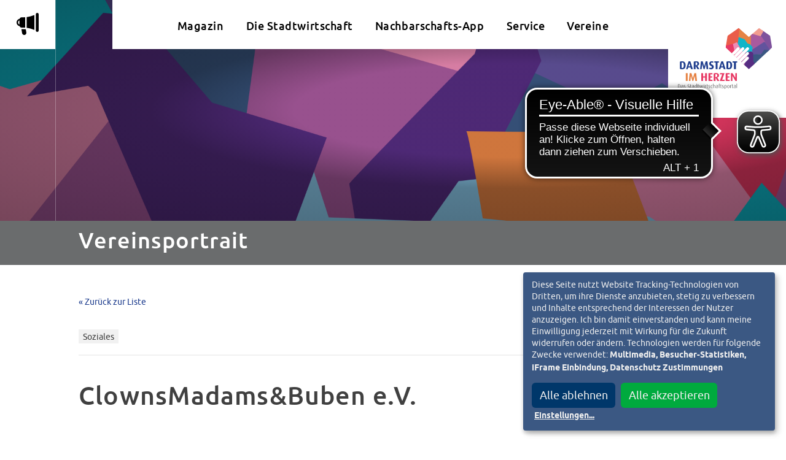

--- FILE ---
content_type: text/html; charset=UTF-8
request_url: https://www.darmstadtimherzen.de/vereinsportal/vereinsportrait/?id=125
body_size: 11170
content:

<!DOCTYPE html>
<html lang="de" class="no-js">
<head>
	<meta charset="UTF-8">
	<meta name="viewport" content="width=device-width, initial-scale=1"/>
	<meta name="google-site-verification" content="" />
	<meta http-equiv="X-UA-Compatible" content="IE=edge,chrome=1">

	<!-- <link rel="apple-touch-icon" sizes="180x180" href="/wp-content/favicons/apple-touch-icon.png">
	<link rel="icon" type="image/png" sizes="32x32" href="/wp-content/favicons/favicon-32x32.png">
	<link rel="icon" type="image/png" sizes="16x16" href="/wp-content/favicons/favicon-16x16.png">
	<link rel="manifest" href="/wp-content/favicons/manifest.json"> -->
	<!-- <link rel="shortcut icon" href="/wp-content/favicons/favicon.ico"> -->
	<link rel="mask-icon" href="/safari-pinned-tab.svg" color="#e84d22">
	<meta name="msapplication-TileColor" content="#da532c">
	<meta name="theme-color" content="#ffffff">

	<!-- <script src="https://cdn.jsdelivr.net/npm/flatpickr/dist/l10n/de.js"></script>
	<script src="https://cdn.jsdelivr.net/npm/@fancyapps/ui@5.0/dist/fancybox/fancybox.umd.js"></script> -->
	<!-- <script type="text/javascript" src="http://ajax.googleapis.com/ajax/libs/jquery/1.4/jquery.min.js"></script> -->

	<meta name='robots' content='index, follow, max-image-preview:large, max-snippet:-1, max-video-preview:-1' />

	<!-- This site is optimized with the Yoast SEO plugin v26.7 - https://yoast.com/wordpress/plugins/seo/ -->
	<title>Vereinsportrait - Darmstadt im Herzen</title>
	<link rel="canonical" href="https://www.darmstadtimherzen.de/vereinsportal/vereinsportrait/" />
	<meta property="og:locale" content="de_DE" />
	<meta property="og:type" content="article" />
	<meta property="og:title" content="Vereinsportrait - Darmstadt im Herzen" />
	<meta property="og:url" content="https://www.darmstadtimherzen.de/vereinsportal/vereinsportrait/" />
	<meta property="og:site_name" content="Darmstadt im Herzen" />
	<meta property="article:publisher" content="https://www.facebook.com/darmstadtimherzen" />
	<meta property="article:modified_time" content="2019-07-03T14:42:12+00:00" />
	<meta name="twitter:card" content="summary_large_image" />
	<script type="application/ld+json" class="yoast-schema-graph">{"@context":"https://schema.org","@graph":[{"@type":"WebPage","@id":"https://www.darmstadtimherzen.de/vereinsportal/vereinsportrait/","url":"https://www.darmstadtimherzen.de/vereinsportal/vereinsportrait/","name":"Vereinsportrait - Darmstadt im Herzen","isPartOf":{"@id":"https://www.darmstadtimherzen.de/#website"},"datePublished":"2018-11-29T14:57:22+00:00","dateModified":"2019-07-03T14:42:12+00:00","breadcrumb":{"@id":"https://www.darmstadtimherzen.de/vereinsportal/vereinsportrait/#breadcrumb"},"inLanguage":"de","potentialAction":[{"@type":"ReadAction","target":["https://www.darmstadtimherzen.de/vereinsportal/vereinsportrait/"]}]},{"@type":"BreadcrumbList","@id":"https://www.darmstadtimherzen.de/vereinsportal/vereinsportrait/#breadcrumb","itemListElement":[{"@type":"ListItem","position":1,"name":"Startseite","item":"https://www.darmstadtimherzen.de/"},{"@type":"ListItem","position":2,"name":"Vereinsportal","item":"https://www.darmstadtimherzen.de/vereinsportal/"},{"@type":"ListItem","position":3,"name":"Vereinsportrait"}]},{"@type":"WebSite","@id":"https://www.darmstadtimherzen.de/#website","url":"https://www.darmstadtimherzen.de/","name":"Darmstadt im Herzen","description":"Das Stadtwirtschaftsportal","publisher":{"@id":"https://www.darmstadtimherzen.de/#organization"},"potentialAction":[{"@type":"SearchAction","target":{"@type":"EntryPoint","urlTemplate":"https://www.darmstadtimherzen.de/?s={search_term_string}"},"query-input":{"@type":"PropertyValueSpecification","valueRequired":true,"valueName":"search_term_string"}}],"inLanguage":"de"},{"@type":"Organization","@id":"https://www.darmstadtimherzen.de/#organization","name":"Darmstadt im Herzen","url":"https://www.darmstadtimherzen.de/","logo":{"@type":"ImageObject","inLanguage":"de","@id":"https://www.darmstadtimherzen.de/#/schema/logo/image/","url":"https://www.darmstadtimherzen.de/wp-content/uploads/2018/05/darmstadt-im-herzen.png","contentUrl":"https://www.darmstadtimherzen.de/wp-content/uploads/2018/05/darmstadt-im-herzen.png","width":548,"height":360,"caption":"Darmstadt im Herzen"},"image":{"@id":"https://www.darmstadtimherzen.de/#/schema/logo/image/"},"sameAs":["https://www.facebook.com/darmstadtimherzen"]}]}</script>
	<!-- / Yoast SEO plugin. -->


<link rel="alternate" type="application/rss+xml" title="Darmstadt im Herzen &raquo; Feed" href="https://www.darmstadtimherzen.de/feed/" />
<link rel="alternate" type="application/rss+xml" title="Darmstadt im Herzen &raquo; Kommentar-Feed" href="https://www.darmstadtimherzen.de/kommentare/feed/" />
<link rel="alternate" title="oEmbed (JSON)" type="application/json+oembed" href="https://www.darmstadtimherzen.de/wp-json/oembed/1.0/embed?url=https%3A%2F%2Fwww.darmstadtimherzen.de%2Fvereinsportal%2Fvereinsportrait%2F" />
<link rel="alternate" title="oEmbed (XML)" type="text/xml+oembed" href="https://www.darmstadtimherzen.de/wp-json/oembed/1.0/embed?url=https%3A%2F%2Fwww.darmstadtimherzen.de%2Fvereinsportal%2Fvereinsportrait%2F&#038;format=xml" />
<style id='wp-img-auto-sizes-contain-inline-css' type='text/css'>
img:is([sizes=auto i],[sizes^="auto," i]){contain-intrinsic-size:3000px 1500px}
/*# sourceURL=wp-img-auto-sizes-contain-inline-css */
</style>
<style id='wp-emoji-styles-inline-css' type='text/css'>

	img.wp-smiley, img.emoji {
		display: inline !important;
		border: none !important;
		box-shadow: none !important;
		height: 1em !important;
		width: 1em !important;
		margin: 0 0.07em !important;
		vertical-align: -0.1em !important;
		background: none !important;
		padding: 0 !important;
	}
/*# sourceURL=wp-emoji-styles-inline-css */
</style>
<style id='wp-block-library-inline-css' type='text/css'>
:root{--wp-block-synced-color:#7a00df;--wp-block-synced-color--rgb:122,0,223;--wp-bound-block-color:var(--wp-block-synced-color);--wp-editor-canvas-background:#ddd;--wp-admin-theme-color:#007cba;--wp-admin-theme-color--rgb:0,124,186;--wp-admin-theme-color-darker-10:#006ba1;--wp-admin-theme-color-darker-10--rgb:0,107,160.5;--wp-admin-theme-color-darker-20:#005a87;--wp-admin-theme-color-darker-20--rgb:0,90,135;--wp-admin-border-width-focus:2px}@media (min-resolution:192dpi){:root{--wp-admin-border-width-focus:1.5px}}.wp-element-button{cursor:pointer}:root .has-very-light-gray-background-color{background-color:#eee}:root .has-very-dark-gray-background-color{background-color:#313131}:root .has-very-light-gray-color{color:#eee}:root .has-very-dark-gray-color{color:#313131}:root .has-vivid-green-cyan-to-vivid-cyan-blue-gradient-background{background:linear-gradient(135deg,#00d084,#0693e3)}:root .has-purple-crush-gradient-background{background:linear-gradient(135deg,#34e2e4,#4721fb 50%,#ab1dfe)}:root .has-hazy-dawn-gradient-background{background:linear-gradient(135deg,#faaca8,#dad0ec)}:root .has-subdued-olive-gradient-background{background:linear-gradient(135deg,#fafae1,#67a671)}:root .has-atomic-cream-gradient-background{background:linear-gradient(135deg,#fdd79a,#004a59)}:root .has-nightshade-gradient-background{background:linear-gradient(135deg,#330968,#31cdcf)}:root .has-midnight-gradient-background{background:linear-gradient(135deg,#020381,#2874fc)}:root{--wp--preset--font-size--normal:16px;--wp--preset--font-size--huge:42px}.has-regular-font-size{font-size:1em}.has-larger-font-size{font-size:2.625em}.has-normal-font-size{font-size:var(--wp--preset--font-size--normal)}.has-huge-font-size{font-size:var(--wp--preset--font-size--huge)}.has-text-align-center{text-align:center}.has-text-align-left{text-align:left}.has-text-align-right{text-align:right}.has-fit-text{white-space:nowrap!important}#end-resizable-editor-section{display:none}.aligncenter{clear:both}.items-justified-left{justify-content:flex-start}.items-justified-center{justify-content:center}.items-justified-right{justify-content:flex-end}.items-justified-space-between{justify-content:space-between}.screen-reader-text{border:0;clip-path:inset(50%);height:1px;margin:-1px;overflow:hidden;padding:0;position:absolute;width:1px;word-wrap:normal!important}.screen-reader-text:focus{background-color:#ddd;clip-path:none;color:#444;display:block;font-size:1em;height:auto;left:5px;line-height:normal;padding:15px 23px 14px;text-decoration:none;top:5px;width:auto;z-index:100000}html :where(.has-border-color){border-style:solid}html :where([style*=border-top-color]){border-top-style:solid}html :where([style*=border-right-color]){border-right-style:solid}html :where([style*=border-bottom-color]){border-bottom-style:solid}html :where([style*=border-left-color]){border-left-style:solid}html :where([style*=border-width]){border-style:solid}html :where([style*=border-top-width]){border-top-style:solid}html :where([style*=border-right-width]){border-right-style:solid}html :where([style*=border-bottom-width]){border-bottom-style:solid}html :where([style*=border-left-width]){border-left-style:solid}html :where(img[class*=wp-image-]){height:auto;max-width:100%}:where(figure){margin:0 0 1em}html :where(.is-position-sticky){--wp-admin--admin-bar--position-offset:var(--wp-admin--admin-bar--height,0px)}@media screen and (max-width:600px){html :where(.is-position-sticky){--wp-admin--admin-bar--position-offset:0px}}

/*# sourceURL=wp-block-library-inline-css */
</style><style id='global-styles-inline-css' type='text/css'>
:root{--wp--preset--aspect-ratio--square: 1;--wp--preset--aspect-ratio--4-3: 4/3;--wp--preset--aspect-ratio--3-4: 3/4;--wp--preset--aspect-ratio--3-2: 3/2;--wp--preset--aspect-ratio--2-3: 2/3;--wp--preset--aspect-ratio--16-9: 16/9;--wp--preset--aspect-ratio--9-16: 9/16;--wp--preset--color--black: #000000;--wp--preset--color--cyan-bluish-gray: #abb8c3;--wp--preset--color--white: #ffffff;--wp--preset--color--pale-pink: #f78da7;--wp--preset--color--vivid-red: #cf2e2e;--wp--preset--color--luminous-vivid-orange: #ff6900;--wp--preset--color--luminous-vivid-amber: #fcb900;--wp--preset--color--light-green-cyan: #7bdcb5;--wp--preset--color--vivid-green-cyan: #00d084;--wp--preset--color--pale-cyan-blue: #8ed1fc;--wp--preset--color--vivid-cyan-blue: #0693e3;--wp--preset--color--vivid-purple: #9b51e0;--wp--preset--gradient--vivid-cyan-blue-to-vivid-purple: linear-gradient(135deg,rgb(6,147,227) 0%,rgb(155,81,224) 100%);--wp--preset--gradient--light-green-cyan-to-vivid-green-cyan: linear-gradient(135deg,rgb(122,220,180) 0%,rgb(0,208,130) 100%);--wp--preset--gradient--luminous-vivid-amber-to-luminous-vivid-orange: linear-gradient(135deg,rgb(252,185,0) 0%,rgb(255,105,0) 100%);--wp--preset--gradient--luminous-vivid-orange-to-vivid-red: linear-gradient(135deg,rgb(255,105,0) 0%,rgb(207,46,46) 100%);--wp--preset--gradient--very-light-gray-to-cyan-bluish-gray: linear-gradient(135deg,rgb(238,238,238) 0%,rgb(169,184,195) 100%);--wp--preset--gradient--cool-to-warm-spectrum: linear-gradient(135deg,rgb(74,234,220) 0%,rgb(151,120,209) 20%,rgb(207,42,186) 40%,rgb(238,44,130) 60%,rgb(251,105,98) 80%,rgb(254,248,76) 100%);--wp--preset--gradient--blush-light-purple: linear-gradient(135deg,rgb(255,206,236) 0%,rgb(152,150,240) 100%);--wp--preset--gradient--blush-bordeaux: linear-gradient(135deg,rgb(254,205,165) 0%,rgb(254,45,45) 50%,rgb(107,0,62) 100%);--wp--preset--gradient--luminous-dusk: linear-gradient(135deg,rgb(255,203,112) 0%,rgb(199,81,192) 50%,rgb(65,88,208) 100%);--wp--preset--gradient--pale-ocean: linear-gradient(135deg,rgb(255,245,203) 0%,rgb(182,227,212) 50%,rgb(51,167,181) 100%);--wp--preset--gradient--electric-grass: linear-gradient(135deg,rgb(202,248,128) 0%,rgb(113,206,126) 100%);--wp--preset--gradient--midnight: linear-gradient(135deg,rgb(2,3,129) 0%,rgb(40,116,252) 100%);--wp--preset--font-size--small: 13px;--wp--preset--font-size--medium: 20px;--wp--preset--font-size--large: 36px;--wp--preset--font-size--x-large: 42px;--wp--preset--spacing--20: 0.44rem;--wp--preset--spacing--30: 0.67rem;--wp--preset--spacing--40: 1rem;--wp--preset--spacing--50: 1.5rem;--wp--preset--spacing--60: 2.25rem;--wp--preset--spacing--70: 3.38rem;--wp--preset--spacing--80: 5.06rem;--wp--preset--shadow--natural: 6px 6px 9px rgba(0, 0, 0, 0.2);--wp--preset--shadow--deep: 12px 12px 50px rgba(0, 0, 0, 0.4);--wp--preset--shadow--sharp: 6px 6px 0px rgba(0, 0, 0, 0.2);--wp--preset--shadow--outlined: 6px 6px 0px -3px rgb(255, 255, 255), 6px 6px rgb(0, 0, 0);--wp--preset--shadow--crisp: 6px 6px 0px rgb(0, 0, 0);}:where(.is-layout-flex){gap: 0.5em;}:where(.is-layout-grid){gap: 0.5em;}body .is-layout-flex{display: flex;}.is-layout-flex{flex-wrap: wrap;align-items: center;}.is-layout-flex > :is(*, div){margin: 0;}body .is-layout-grid{display: grid;}.is-layout-grid > :is(*, div){margin: 0;}:where(.wp-block-columns.is-layout-flex){gap: 2em;}:where(.wp-block-columns.is-layout-grid){gap: 2em;}:where(.wp-block-post-template.is-layout-flex){gap: 1.25em;}:where(.wp-block-post-template.is-layout-grid){gap: 1.25em;}.has-black-color{color: var(--wp--preset--color--black) !important;}.has-cyan-bluish-gray-color{color: var(--wp--preset--color--cyan-bluish-gray) !important;}.has-white-color{color: var(--wp--preset--color--white) !important;}.has-pale-pink-color{color: var(--wp--preset--color--pale-pink) !important;}.has-vivid-red-color{color: var(--wp--preset--color--vivid-red) !important;}.has-luminous-vivid-orange-color{color: var(--wp--preset--color--luminous-vivid-orange) !important;}.has-luminous-vivid-amber-color{color: var(--wp--preset--color--luminous-vivid-amber) !important;}.has-light-green-cyan-color{color: var(--wp--preset--color--light-green-cyan) !important;}.has-vivid-green-cyan-color{color: var(--wp--preset--color--vivid-green-cyan) !important;}.has-pale-cyan-blue-color{color: var(--wp--preset--color--pale-cyan-blue) !important;}.has-vivid-cyan-blue-color{color: var(--wp--preset--color--vivid-cyan-blue) !important;}.has-vivid-purple-color{color: var(--wp--preset--color--vivid-purple) !important;}.has-black-background-color{background-color: var(--wp--preset--color--black) !important;}.has-cyan-bluish-gray-background-color{background-color: var(--wp--preset--color--cyan-bluish-gray) !important;}.has-white-background-color{background-color: var(--wp--preset--color--white) !important;}.has-pale-pink-background-color{background-color: var(--wp--preset--color--pale-pink) !important;}.has-vivid-red-background-color{background-color: var(--wp--preset--color--vivid-red) !important;}.has-luminous-vivid-orange-background-color{background-color: var(--wp--preset--color--luminous-vivid-orange) !important;}.has-luminous-vivid-amber-background-color{background-color: var(--wp--preset--color--luminous-vivid-amber) !important;}.has-light-green-cyan-background-color{background-color: var(--wp--preset--color--light-green-cyan) !important;}.has-vivid-green-cyan-background-color{background-color: var(--wp--preset--color--vivid-green-cyan) !important;}.has-pale-cyan-blue-background-color{background-color: var(--wp--preset--color--pale-cyan-blue) !important;}.has-vivid-cyan-blue-background-color{background-color: var(--wp--preset--color--vivid-cyan-blue) !important;}.has-vivid-purple-background-color{background-color: var(--wp--preset--color--vivid-purple) !important;}.has-black-border-color{border-color: var(--wp--preset--color--black) !important;}.has-cyan-bluish-gray-border-color{border-color: var(--wp--preset--color--cyan-bluish-gray) !important;}.has-white-border-color{border-color: var(--wp--preset--color--white) !important;}.has-pale-pink-border-color{border-color: var(--wp--preset--color--pale-pink) !important;}.has-vivid-red-border-color{border-color: var(--wp--preset--color--vivid-red) !important;}.has-luminous-vivid-orange-border-color{border-color: var(--wp--preset--color--luminous-vivid-orange) !important;}.has-luminous-vivid-amber-border-color{border-color: var(--wp--preset--color--luminous-vivid-amber) !important;}.has-light-green-cyan-border-color{border-color: var(--wp--preset--color--light-green-cyan) !important;}.has-vivid-green-cyan-border-color{border-color: var(--wp--preset--color--vivid-green-cyan) !important;}.has-pale-cyan-blue-border-color{border-color: var(--wp--preset--color--pale-cyan-blue) !important;}.has-vivid-cyan-blue-border-color{border-color: var(--wp--preset--color--vivid-cyan-blue) !important;}.has-vivid-purple-border-color{border-color: var(--wp--preset--color--vivid-purple) !important;}.has-vivid-cyan-blue-to-vivid-purple-gradient-background{background: var(--wp--preset--gradient--vivid-cyan-blue-to-vivid-purple) !important;}.has-light-green-cyan-to-vivid-green-cyan-gradient-background{background: var(--wp--preset--gradient--light-green-cyan-to-vivid-green-cyan) !important;}.has-luminous-vivid-amber-to-luminous-vivid-orange-gradient-background{background: var(--wp--preset--gradient--luminous-vivid-amber-to-luminous-vivid-orange) !important;}.has-luminous-vivid-orange-to-vivid-red-gradient-background{background: var(--wp--preset--gradient--luminous-vivid-orange-to-vivid-red) !important;}.has-very-light-gray-to-cyan-bluish-gray-gradient-background{background: var(--wp--preset--gradient--very-light-gray-to-cyan-bluish-gray) !important;}.has-cool-to-warm-spectrum-gradient-background{background: var(--wp--preset--gradient--cool-to-warm-spectrum) !important;}.has-blush-light-purple-gradient-background{background: var(--wp--preset--gradient--blush-light-purple) !important;}.has-blush-bordeaux-gradient-background{background: var(--wp--preset--gradient--blush-bordeaux) !important;}.has-luminous-dusk-gradient-background{background: var(--wp--preset--gradient--luminous-dusk) !important;}.has-pale-ocean-gradient-background{background: var(--wp--preset--gradient--pale-ocean) !important;}.has-electric-grass-gradient-background{background: var(--wp--preset--gradient--electric-grass) !important;}.has-midnight-gradient-background{background: var(--wp--preset--gradient--midnight) !important;}.has-small-font-size{font-size: var(--wp--preset--font-size--small) !important;}.has-medium-font-size{font-size: var(--wp--preset--font-size--medium) !important;}.has-large-font-size{font-size: var(--wp--preset--font-size--large) !important;}.has-x-large-font-size{font-size: var(--wp--preset--font-size--x-large) !important;}
/*# sourceURL=global-styles-inline-css */
</style>

<style id='classic-theme-styles-inline-css' type='text/css'>
/*! This file is auto-generated */
.wp-block-button__link{color:#fff;background-color:#32373c;border-radius:9999px;box-shadow:none;text-decoration:none;padding:calc(.667em + 2px) calc(1.333em + 2px);font-size:1.125em}.wp-block-file__button{background:#32373c;color:#fff;text-decoration:none}
/*# sourceURL=/wp-includes/css/classic-themes.min.css */
</style>
<link rel='stylesheet' id='wpmf-gallery-popup-style-css' href='https://www.darmstadtimherzen.de/wp-content/plugins/wp-media-folder/assets/css/display-gallery/magnific-popup.css?ver=6.1.9' type='text/css' media='all' />
<link rel='stylesheet' id='vereinsregister-css' href='https://www.darmstadtimherzen.de/wp-content/plugins/fb-vereinsregister/assets/css/fb-f-vereinsregister.css?ver=1600085953' type='text/css' media='screen' />
<link rel="https://api.w.org/" href="https://www.darmstadtimherzen.de/wp-json/" /><link rel="alternate" title="JSON" type="application/json" href="https://www.darmstadtimherzen.de/wp-json/wp/v2/pages/3638" /><link rel="EditURI" type="application/rsd+xml" title="RSD" href="https://www.darmstadtimherzen.de/xmlrpc.php?rsd" />
<meta name="generator" content="WordPress 6.9" />
<link rel='shortlink' href='https://www.darmstadtimherzen.de/?p=3638' />
			<script type="text/javascript">
			/* <![CDATA[ */
				var isc_front_data =
				{
					caption_position : 'top-left',
				}
			/* ]]> */
			</script>
			<style>
				.isc-source { position: relative; display: inline-block; line-height: initial; }
                .wp-block-cover .isc-source { position: static; }
								span.isc-source-text a { display: inline; color: #fff; }
			</style>
			<link rel="icon" href="https://www.darmstadtimherzen.de/wp-content/uploads/2018/05/cropped-favicon-32x32.png" sizes="32x32" />
<link rel="icon" href="https://www.darmstadtimherzen.de/wp-content/uploads/2018/05/cropped-favicon-192x192.png" sizes="192x192" />
<link rel="apple-touch-icon" href="https://www.darmstadtimherzen.de/wp-content/uploads/2018/05/cropped-favicon-180x180.png" />
<meta name="msapplication-TileImage" content="https://www.darmstadtimherzen.de/wp-content/uploads/2018/05/cropped-favicon-270x270.png" />
	
	
		<!-- critical css -->
	<style media="screen">
		#masterWrap {
    opacity: 0;
    transition: opacity 0.5s ease-in-out .3s;
}	</style>
	<!-- critical css end -->
		
		<!-- Matomo -->
	<script type="text/plain" data-name="matomo" data-type="text/javascript">
		var _paq = _paq || [];
		/* tracker methods like "setCustomDimension" should be called before "trackPageView" */
		_paq.push(['trackPageView']);
		_paq.push(['enableLinkTracking']);
		(function() {
			var u="https://www.darmstadtimherzen.de/piwik/";
			_paq.push(['setTrackerUrl', u+'piwik.php']);
			_paq.push(['setSiteId', '1']);
			var d=document, g=d.createElement('script'), s=d.getElementsByTagName('script')[0];
			g.type='text/javascript'; g.async=true; g.defer=true; g.src=u+'piwik.js'; s.parentNode.insertBefore(g,s);
		})();
	</script>
	<!-- End Matomo Code -->
	<link rel='stylesheet' id='captcha-css' href='https://www.darmstadtimherzen.de/wp-content/plugins/fb-vereinsregister/assets/css/icon-captcha.min.css?ver=6.9' type='text/css' media='screen' />
</head>

<body class="wp-singular page-template-default page page-id-3638 page-child parent-pageid-3626 wp-theme-darmstadtimherzen">
<div id="masterWrap" class="desktop-state ">

<header id="header" class="clearfix">
	<div class="headerWrap">
		<!-- Hauptnavigation -->
		<!-- <div class="headerNav"> -->
			<div class="header-magazin">
				<div class="cat-list">
					<h2>Magazinkategorien</h2>
					<ul class="cat-list">
							<li class="cat-item cat-item-30"><a href="https://www.darmstadtimherzen.de/./aus-der-stadtwirtschaft/">Aus der Stadtwirtschaft</a>
</li>
	<li class="cat-item cat-item-31"><a href="https://www.darmstadtimherzen.de/./leben-in-darmstadt/">Leben in Darmstadt</a>
</li>
	<li class="cat-item cat-item-27"><a href="https://www.darmstadtimherzen.de/./lifestyle/">Lifestyle</a>
</li>
					</ul>
				</div>
								<div class="post-list">
					<h2>Aktuelle Beiträge</h2>
					<ul class="post-list">
						<li><a data-id="-8424590" href="">Ingrid Honneth: Die verlassene Bühne</a><p>Ausstellung zeigt überdimensionale Alltagsobjekte zwischen Bühne und Skulptur Die Ausstellung „Die verlassene Bühne“[...]</p></li> <li><a data-id="-8053088" href="">Literatur und Jazz in der Stadtkirche Darmstadt im Februar 2026</a><p>Lesungen zur Gegenwart und ein musikalischer Höhepunkt mit Tango Transit Die Stadtkirche Darmstadt[...]</p></li> <li><a data-id="-9950697" href="">Friedrich-List-Schule Darmstadt als „fobizz Schule 2025/26“ ausgezeichnet</a><p>Engagement für digitale Bildung und verantwortungsvollen KI-Einsatz gewürdigt Die Friedrich-List-Schule Darmstadt ist als[...]</p></li> <li><a data-id="-7011756" href="">ENTEGA startet Moorschutzversprechen für Neukunden</a><p>Ökoenergieversorger verbindet Vertragsabschluss mit aktivem Klimaschutz in Deutschland Der Darmstädter Ökoenergieversorger ENTEGA setzt[...]</p></li> 					</ul>
				</div>
							</div>
			<div class="header-search">
				<form role="search" method="get" class="search-form" action="https://www.darmstadtimherzen.de/">
				<label>
					<span class="screen-reader-text">Suche nach:</span>
					<input type="search" class="search-field" placeholder="Suchen …" value="" name="s" />
				</label>
				<input type="submit" class="search-submit" value="Suchen" />
			</form>			</div>

			<div class="header-sidebar">
				<div class="top">
					<a class="nav-trigger menu-button" href="#" title="Menü">
						<div class="handleWrap">
							<span class="handle first"></span>
							<span class="handle second"></span>
							<span class="handle third"></span>
						</div>
						<span class="text">Men&uuml;</span>
					</a>
					<a class="sidebarlink trigger magazin" aria-label="Aktuelle Magazinartikel anzeigen" href="#magazin">m</a>
					<a class="sidebarlink trigger search" aria-label="Suche öffnen" href="#search">S</a>
				</div>
				<div class="bottom">
									</div>
			</div>



			<nav id="navMain" class="navMain">
				<ul id="menu-hauptmenue" class="menu"><li data-color='' id='menu-item-257'  class="menu-item menu-item-type-post_type menu-item-object-page"><a  href="https://www.darmstadtimherzen.de/magazin/">Magazin<span class='linkAfter' style='background-color:;'></span></a> </li>
<li data-color='' id='menu-item-256'  class="menu-item menu-item-type-post_type menu-item-object-page menu-item-has-children"><a  href="https://www.darmstadtimherzen.de/die-stadtwirtschaft/">Die Stadtwirtschaft<span class='linkAfter' style='background-color:;'></span></a> 
<ul class="sub-menu">
<li data-color='#c21212' id='menu-item-1470'  class="menu-item menu-item-type-post_type menu-item-object-products"><a  href="https://www.darmstadtimherzen.de/stadtwirtschaft/energie-wasser/">Energie &#038; Wasser<span class='linkAfter' style='background-color:#c21212;'></span></a> </li>
<li data-color='#f39200' id='menu-item-1461'  class="menu-item menu-item-type-post_type menu-item-object-products"><a  href="https://www.darmstadtimherzen.de/stadtwirtschaft/mobilitaet/">Mobilität<span class='linkAfter' style='background-color:#f39200;'></span></a> </li>
<li data-color='#afca0a' id='menu-item-1462'  class="menu-item menu-item-type-post_type menu-item-object-products"><a  href="https://www.darmstadtimherzen.de/stadtwirtschaft/immobilien/">Immobilien<span class='linkAfter' style='background-color:#afca0a;'></span></a> </li>
<li data-color='#dcc817' id='menu-item-1463'  class="menu-item menu-item-type-post_type menu-item-object-products"><a  href="https://www.darmstadtimherzen.de/stadtwirtschaft/gesundheit-teilhabe/">Gesundheit &#038; Teilhabe<span class='linkAfter' style='background-color:#dcc817;'></span></a> </li>
<li data-color='#6ac4f0' id='menu-item-1725'  class="menu-item menu-item-type-post_type menu-item-object-products"><a  href="https://www.darmstadtimherzen.de/stadtwirtschaft/digitalisierung-telekommunikation/">Digitalisierung &#038; Telekommunikation<span class='linkAfter' style='background-color:#6ac4f0;'></span></a> </li>
<li data-color='#bee1e0' id='menu-item-1723'  class="menu-item menu-item-type-post_type menu-item-object-products"><a  href="https://www.darmstadtimherzen.de/stadtwirtschaft/entsorgung-abwasser/">Entsorgung &#038; Abwasser<span class='linkAfter' style='background-color:#bee1e0;'></span></a> </li>
<li data-color='#b598c7' id='menu-item-1724'  class="menu-item menu-item-type-post_type menu-item-object-products"><a  href="https://www.darmstadtimherzen.de/stadtwirtschaft/kultur-freizeit/">Kultur &#038; Freizeit<span class='linkAfter' style='background-color:#b598c7;'></span></a> </li>
<li data-color='#8b1914' id='menu-item-1722'  class="menu-item menu-item-type-post_type menu-item-object-products"><a  href="https://www.darmstadtimherzen.de/stadtwirtschaft/strategie-finanzen-innovation/">Strategie, Finanzen &#038; Innovation<span class='linkAfter' style='background-color:#8b1914;'></span></a> </li>
</ul>
</li>
<li data-color='' id='menu-item-9611'  class="menu-item menu-item-type-post_type menu-item-object-post"><a  href="https://www.darmstadtimherzen.de/leben-in-darmstadt/darmstadt-im-herzen-app/">Nachbarschafts-App<span class='linkAfter' style='background-color:;'></span></a> </li>
<li data-color='' id='menu-item-3841'  class="menu-item menu-item-type-post_type menu-item-object-page menu-item-has-children"><a  href="https://www.darmstadtimherzen.de/karriere-in-darmstadt/">Service<span class='linkAfter' style='background-color:;'></span></a> 
<ul class="sub-menu">
<li data-color='' id='menu-item-3839'  class="menu-item menu-item-type-post_type menu-item-object-page"><a  href="https://www.darmstadtimherzen.de/karriere-in-darmstadt/">Karriere in Darmstadt<span class='linkAfter' style='background-color:;'></span></a> </li>
<li data-color='' id='menu-item-3838'  class="menu-item menu-item-type-post_type menu-item-object-page"><a  href="https://www.darmstadtimherzen.de/freie-immobilien/">Freie Immobilien<span class='linkAfter' style='background-color:;'></span></a> </li>
<li data-color='' id='menu-item-7575'  class="menu-item menu-item-type-post_type menu-item-object-page"><a  href="https://www.darmstadtimherzen.de/faircup/">FairCup<span class='linkAfter' style='background-color:;'></span></a> </li>
<li data-color='' id='menu-item-255'  class="menu-item menu-item-type-post_type menu-item-object-page"><a  href="https://www.darmstadtimherzen.de/aktionen/">Partner &#038; Aktionen<span class='linkAfter' style='background-color:;'></span></a> </li>
<li data-color='' id='menu-item-3840'  class="menu-item menu-item-type-post_type menu-item-object-page"><a  href="https://www.darmstadtimherzen.de/webcams/">Webcams<span class='linkAfter' style='background-color:;'></span></a> </li>
<li data-color='' id='menu-item-3842'  class="menu-item menu-item-type-custom menu-item-object-custom"><a  href="/apps-in-darmstadt">Apps<span class='linkAfter' style='background-color:;'></span></a> </li>
<li data-color='' id='menu-item-9605'  class="menu-item menu-item-type-custom menu-item-object-custom"><a  target="_blank" href="https://darmstadtimherzen.co2-rechner.de/">CO<sub>2</sub>-Rechner<span class='linkAfter' style='background-color:;'></span></a> </li>
</ul>
</li>
<li data-color='' id='menu-item-3812'  class="menu-item menu-item-type-post_type menu-item-object-page current-page-ancestor menu-item-has-children"><a  href="https://www.darmstadtimherzen.de/vereinsportal/">Vereine<span class='linkAfter' style='background-color:;'></span></a> 
<ul class="sub-menu">
<li data-color='' id='menu-item-3644'  class="menu-item menu-item-type-post_type menu-item-object-page current-page-ancestor"><a  href="https://www.darmstadtimherzen.de/vereinsportal/">Vereinsportal<span class='linkAfter' style='background-color:;'></span></a> </li>
<li data-color='' id='menu-item-1921'  class="menu-item menu-item-type-post_type menu-item-object-page"><a  href="https://www.darmstadtimherzen.de/vereinscoaching/">Vereinscoaching<span class='linkAfter' style='background-color:;'></span></a> </li>
<li data-color='' id='menu-item-4949'  class="menu-item menu-item-type-post_type menu-item-object-page"><a  href="https://www.darmstadtimherzen.de/ehrenamtsportal/">Ehrenamtsportal<span class='linkAfter' style='background-color:;'></span></a> </li>
</ul>
</li>
</ul>			</nav>



			<!-- <div class="contact">
				<div class="contactInnerWrap">
								</div>
			</div> -->
		<!-- </div> -->







			<!-- Logo -->
			<div class="logoWrap">
				<a href="/" class="logo" title="Darmstadt im Herzen" alt="Logo Darmstadt im Herzen">
					<span>Darmstadt im Herzen</span>
										<img class="print" alt="Darmstadt im Herzen" src="/wp-content/themes/darmstadtimherzen/css/images/logo.png">
				</a>
			</div>


			
	</div>
</header>


<div id="wrapper"  class="clearfix ">


	<main role="main">
						<div class="header-image marg-bottom-no">
				<img src="/wp-content/themes/darmstadtimherzen/css/images/default_header.png" alt="Header Bild Vereinsportrait" />
			</div>
			<div class="row innerWrap productintro normal marg-bottom-m">
				<h1>Vereinsportrait</h1>
			</div>
				<article id="post-3638" class="post-3638 page type-page status-publish hentry">
			<div class="text-wrap innerWrap intro marg-bottom-l">

						
	<a class="backlink small" href="https://www.darmstadtimherzen.de/vereinsportal/">&laquo; Zurück zur Liste</a>

	<div class="verein marg-bottom-xl">
		<div class="cat marg-bottom-m">
				<span class="cat-tag">Soziales</span> 		</div>

		<h1 class="marg-bottom-xl">ClownsMadams&Buben e.V.</h1>
		<script type="text/javascript">document.title = "ClownsMadams&Buben e.V. | Vereinsportrait | Darmstadt im Herzen";</script>
		<script type="text/javascript">document.description = "In dem Vereinsportrait von ClownsMadams&Buben e.V. finden Sie Informationen zu diesem Darstädter Verein auf Darmstadt im Herzen";</script>


		
			<div class="vlogo pad-bottom-m">
				<img src="/wp-content/uploads/vereinsregister/125-6151614a-logo_x250.jpg" id="53" data-name="" style="max-width: 250px; max-height: 150px; height: auto; "/>			</div>
		


		<div class="mainarea">
			<div class="text pad-right-xl marg-bottom-xl">
				<p>Wir sind Clowns, tätig  in der Altenpflege.<br>
Wir suchen als Clowns, im direkten Kontakt mit den Besuchern, den Zugang zu den Emotionen, der Freude und der Leichtigkeit. Durch unsere Arbeit möchten wir Glücksmomente schenken und den Humor in Alteneinrichtungen fördern. Lachen wirkt – wie wir wissen – in vieler Hinsicht positiv auf das eigene Befinden.</p>			</div>
					</div>

		<div class="sidearea cbox marg-bottom-xl">
			<div class="bg-grey pad-m ">
				<p class="marg-bottom-xl">
					<span class="cbox--line small">Für Interessierte</span>
				</p>
				<p>
					<strong>Clownsmadams & Buben e.V.</strong><br>Elisabeth-Selbert-Straße 10a<br>64289 Darmstadt<br><a href="tel:06151-159988" class="phone">06151-159988</a><br><a href="mailto:info@clownsmadamsundbuben.de" class="mail">info@clownsmadamsundbuben.de</a><br><br><a target="_blank" href="http://www.clownsmadamsundbuben.de" class="btn web">Zur Webseite</a>				</p>
			</div>
			<div class="persons"><h5>Ansprechpartner:</h5><p class="pad-top-m"><strong>Katharina Müller</strong><br>Vorstand<br></p><p class="pad-top-m"><strong>Sibylle Magel</strong><br>Vorstand<br></p><p class="pad-top-m"><strong>Sonja Räber</strong><br>Vorstand<br></p><p class="pad-top-m"><strong>Anne Fritz</strong><br>Vorstand<br></p></div>		</div>






		</div>


		<a class="backlink" href="https://www.darmstadtimherzen.de/vereinsportal/">&laquo; Zurück zur Liste</a>



					<p class="small editverein--intro">Ist das Ihr Verein und Sie möchten das Vereinsportrait anpassen? Fordern Sie jetzt den Bearbeitungslink an. Diesen senden wir an die hinterlegte E-Mail-Adresse. Bei Fragen schreiben Sie uns eine E-Mail an <a href="mailto:vereine@heag.de">vereine@heag.de</a>.<br><br><a href="#editverein" id="editverein-activate" class="btn">Bearbeitungslink anfordern</a></p>
			<div style="display: none;">
				<form id="editverein" class="pad-m" style="" method="post" action="/vereinsportal/vereinsportrait/?id=125">
										<div class="popupwrap">
						<h5>Eintrag bearbeiten </h5>
						<p class="editverein--intro small">Lösen Sie das Bildrätsel und wir senden den Link an i**o@clo****************n.de. <br>Sie haben keinen Zugriff auf diese E-Mail-Adresse? Schreiben Sie uns an <a href="mailto:vereine@heag.de">vereine@heag.de</a>.<br><br></p>
						<input type="hidden" id="mail" name="mail" value="1">
						<div id="iconcaptcha" class="iconcaptcha-holder"></div><br>
						<a href="#" class="closebtn btn">Fenster schließen</a>&nbsp;
						<button type="submit" disabled="disabled" class="btn" style="vertical-align: top;">Bearbeitungslink anfordern</button>
					</div>
				</form>
			</div>
		



				</div>
		</article>
			</main>

</div>
<footer class="footer">


	<div class="footer--content">

		<div class="innerWrap">
						<div class="footer--images">
				<a href="/" title="www.darmstadtimherzen.de">
					<img src="https://www.darmstadtimherzen.de/wp-content/themes/darmstadtimherzen/css/images/footer/dih_claim.png" alt="Darmstadt im Herzen Claim" />
				</a>
				<a href="https://www.heag.de" title="www.heag.de" target="_blank">
					<img src="https://www.darmstadtimherzen.de/wp-content/themes/darmstadtimherzen/css/images/footer/heag_logo.png" alt="HEAG Logo" />
				</a>
				<a href="https://www.darmstadt.de" title="www.darmstadt.de" target="_blank">
					<img src="https://www.darmstadtimherzen.de/wp-content/themes/darmstadtimherzen/css/images/footer/darmstadt_logo.png" alt="Darmstadt Logo" />
				</a>
			</div>
			<div class="footer--nav">
				<nav> <ul id="menu-meta-menue" class="menu"><li id="menu-item-414" class="menu-item menu-item-type-post_type menu-item-object-page menu-item-414"><a href="https://www.darmstadtimherzen.de/kontakt/">Kontakt</a></li>
<li id="menu-item-416" class="menu-item menu-item-type-post_type menu-item-object-page menu-item-416"><a href="https://www.darmstadtimherzen.de/impressum/">Impressum</a></li>
<li id="menu-item-3001" class="menu-item menu-item-type-post_type menu-item-object-page menu-item-privacy-policy menu-item-3001"><a rel="privacy-policy" href="https://www.darmstadtimherzen.de/datenschutzinformation/">Datenschutzinformation</a></li>
<li id="menu-item-14121" class="menu-item menu-item-type-post_type menu-item-object-page menu-item-14121"><a href="https://www.darmstadtimherzen.de/barrierefreiheitserklaerung/">Barrierefreiheitserklärung</a></li>
</ul>				</nav>
			</div>
			<div class="footer--social">
								
				<ul>
					<li><a target="_blank" title="Weiter zu Facebook" href="https://www.facebook.com/darmstadtimherzen/">F</a></li><li><a target="_blank" title="Weiter zu Instagram" href="https://www.instagram.com/darmstadtimherzen/">i</a></li><li><a target="_blank" title="Weiter zu Youtube" href="https://www.youtube.com/channel/UCotnrd-OISyLV8TUgMS6nQQ">Y</a></li>				</ul>
			</div>
			<div class="footer--copyright">
								<p class="copyright">&copy; 2026, HEAG</p>
			</div>
						<script type="speculationrules">
{"prefetch":[{"source":"document","where":{"and":[{"href_matches":"/*"},{"not":{"href_matches":["/wp-*.php","/wp-admin/*","/wp-content/uploads/*","/wp-content/*","/wp-content/plugins/*","/wp-content/themes/darmstadtimherzen/*","/*\\?(.+)"]}},{"not":{"selector_matches":"a[rel~=\"nofollow\"]"}},{"not":{"selector_matches":".no-prefetch, .no-prefetch a"}}]},"eagerness":"conservative"}]}
</script>
		<link rel="preload" href="https://www.darmstadtimherzen.de/wp-content/themes/darmstadtimherzen/css/style.css?ver=1765444622" as="style" onload="this.onload=null;this.rel='stylesheet'">
		<noscript><link rel="stylesheet" href="https://www.darmstadtimherzen.de/wp-content/themes/darmstadtimherzen/css/style.css?ver=1765444622"></noscript>
		<script>
			/*! loadCSS. [c]2017 Filament Group, Inc. MIT License */
/* This file is meant as a standalone workflow for
- testing support for link[rel=preload]
- enabling async CSS loading in browsers that do not support rel=preload
- applying rel preload css once loaded, whether supported or not.
*/
(function( w ){
	"use strict";
	// rel=preload support test
	if( !w.loadCSS ){
		w.loadCSS = function(){};
	}
	// define on the loadCSS obj
	var rp = loadCSS.relpreload = {};
	// rel=preload feature support test
	// runs once and returns a function for compat purposes
	rp.support = (function(){
		var ret;
		try {
			ret = w.document.createElement( "link" ).relList.supports( "preload" );
		} catch (e) {
			ret = false;
		}
		return function(){
			return ret;
		};
	})();

	// if preload isn't supported, get an asynchronous load by using a non-matching media attribute
	// then change that media back to its intended value on load
	rp.bindMediaToggle = function( link ){
		// remember existing media attr for ultimate state, or default to 'all'
		var finalMedia = link.media || "all";

		function enableStylesheet(){
			// unbind listeners
			if( link.addEventListener ){
				link.removeEventListener( "load", enableStylesheet );
			} else if( link.attachEvent ){
				link.detachEvent( "onload", enableStylesheet );
			}
			link.setAttribute( "onload", null );
			link.media = finalMedia;
		}

		// bind load handlers to enable media
		if( link.addEventListener ){
			link.addEventListener( "load", enableStylesheet );
		} else if( link.attachEvent ){
			link.attachEvent( "onload", enableStylesheet );
		}

		// Set rel and non-applicable media type to start an async request
		// note: timeout allows this to happen async to let rendering continue in IE
		setTimeout(function(){
			link.rel = "stylesheet";
			link.media = "only x";
		});
		// also enable media after 3 seconds,
		// which will catch very old browsers (android 2.x, old firefox) that don't support onload on link
		setTimeout( enableStylesheet, 3000 );
	};

	// loop through link elements in DOM
	rp.poly = function(){
		// double check this to prevent external calls from running
		if( rp.support() ){
			return;
		}
		var links = w.document.getElementsByTagName( "link" );
		for( var i = 0; i < links.length; i++ ){
			var link = links[ i ];
			// qualify links to those with rel=preload and as=style attrs
			if( link.rel === "preload" && link.getAttribute( "as" ) === "style" && !link.getAttribute( "data-loadcss" ) ){
				// prevent rerunning on link
				link.setAttribute( "data-loadcss", true );
				// bind listeners to toggle media back
				rp.bindMediaToggle( link );
			}
		}
	};

	// if unsupported, run the polyfill
	if( !rp.support() ){
		// run once at least
		rp.poly();

		// rerun poly on an interval until onload
		var run = w.setInterval( rp.poly, 500 );
		if( w.addEventListener ){
			w.addEventListener( "load", function(){
				rp.poly();
				w.clearInterval( run );
			} );
		} else if( w.attachEvent ){
			w.attachEvent( "onload", function(){
				rp.poly();
				w.clearInterval( run );
			} );
		}
	}


	// commonjs
	if( typeof exports !== "undefined" ){
		exports.loadCSS = loadCSS;
	}
	else {
		w.loadCSS = loadCSS;
	}
}( typeof global !== "undefined" ? global : this ) );
		</script>
	<script type="text/javascript" src="https://www.darmstadtimherzen.de/wp-content/themes/darmstadtimherzen/js/combined.js?ver=1751029166" id="extension-combined-js"></script>
<script type="text/javascript" src="https://www.darmstadtimherzen.de/wp-content/plugins/image-source-control-isc/public/assets/js/captions.js?ver=2.8.0" id="isc_caption-js"></script>
<script type="text/javascript" src="https://www.darmstadtimherzen.de/wp-includes/js/jquery/jquery.min.js?ver=3.7.1" id="jquery-core-js"></script>
<script type="text/javascript" src="https://www.darmstadtimherzen.de/wp-includes/js/jquery/jquery-migrate.min.js?ver=3.4.1" id="jquery-migrate-js"></script>
<script type="text/javascript" src="https://www.darmstadtimherzen.de/wp-content/plugins/fb-vereinsregister/assets/js/icon-captcha.min.js?ver=6.9" id="captcha-js"></script>
<script type="text/javascript" src="https://www.darmstadtimherzen.de/wp-content/plugins/fb-vereinsregister/assets/js/jquery-ui.min.js?ver=6.9" id="jqui-js"></script>
<script type="text/javascript" src="https://www.darmstadtimherzen.de/wp-content/plugins/fb-vereinsregister/assets/js/fb-f-vereinsregister.js?ver=1713367595" id="vereinsregister-js"></script>
		</div>

	</div>
</footer>

	<a class="backtotop hidden" title="Zurück zum Seitenanfang" href="#">d</a>



</div>


	<!--eye able-->
	<script async src=https://cdn.eye-able.com/configs/www.darmstadtimherzen.de.js></script>
	<script async src=https://cdn.eye-able.com/public/js/eyeAble.js></script>
	<!--eye able end-->


</body>
</html>


--- FILE ---
content_type: application/javascript
request_url: https://www.darmstadtimherzen.de/wp-content/plugins/fb-vereinsregister/assets/js/fb-f-vereinsregister.js?ver=1713367595
body_size: 8547
content:
document.addEventListener("DOMContentLoaded", function() {



	if($('.vform').length) {
		initPell();
		fbformtabs.init();
		if ($('#tags').length) {
			fbtags.init();
		}
		initPopups();
		vformpreview.init();
		vkalender.init();
	}

	if(detectIE()) {
		if (!String.prototype.includes) {
		  String.prototype.includes = function(search, start) {
		    'use strict';
		    if (typeof start !== 'number') {
		      start = 0;
		    }

		    if (start + search.length > this.length) {
		      return false;
		    } else {
		      return this.indexOf(search, start) !== -1;
		    }
		  };
		}
	}

	if ($('.iconcaptcha-holder').length) { 
			var iccaptcha = IconCaptcha.init('.iconcaptcha-holder', {
				general: {
					validationPath: '/wp-content/plugins/fb-vereinsregister/frontend/captcha-request.php', // required, change path according to your installation.
					fontFamily: 'Ubuntu',
					credits: 'hide',
				},
				security: {
					clickDelay: 500,
					hoverDetection: true,
					enableInitialMessage: true,
					initializeDelay: 1500,
					selectionResetDelay: 3000,
					loadingAnimationDelay: 1500,
					invalidateTime: 1000 * 60 * 2, // 2 minutes, in milliseconds
				},
				messages: {
					initialization: {
						verify: 'Bitte Rätsel lösen...',
						loading: 'Rätsel wird geladen...'
					},
					header: "Wählen Sie das Bild, welches nicht in die Reihe passt",
					correct: "Sehr Gut!",
					incorrect: {
						title: "Oops!",
						subtitle: "Das war leider das falsche Bild."
					},
					timeout: {
						title: 'Please wait 60 sec.',
						subtitle: 'You made too many incorrect selections.'
					}
				}
			});
			document.querySelector('.iconcaptcha-holder').addEventListener('success', function(){
				$('#iconcaptcha').parent().find('button').removeAttr("disabled");
			});
			// $('.captcha-holder').iconCaptcha({
			// 			theme: ['light', 'dark'], // Select the theme(s) of the Captcha(s). Available: light, dark
			// 			fontFamily: '',
			// 			clickDelay: 500,
			// 			hoverDetection: true,
			// 			enableLoadingAnimation: true,
			// 			loadingAnimationDelay: 1500,
			// 			showCredits: 'hide',
			// 			requestIconsDelay: 1500,
			// 			validationPath: '/wp-content/plugins/fb-vereinsregister/frontend/captcha-request.php',
			// 			messages: {
			// 				header: "Wählen Sie das Bild, welches nicht in die Reihe passt",
			// 				correct: {
			// 					top: "Sehr Gut!",
			// 					bottom: "Sie scheinen kein Roboter zu sein."
			// 				},
			// 				incorrect: {
			// 					top: "Oops!",
			// 					bottom: "Das war leider das falsche Bild."
			// 				}
			// 			}
			// 		})
			// 		.bind('init.iconCaptcha', function(e, id) { // You can bind to custom events, in case you want to execute some custom code.

			// 		}).bind('selected.iconCaptcha', function(e, id) {

			// 		}).bind('refreshed.iconCaptcha', function(e, id) {

			// 		}).bind('success.iconCaptcha', function(e, id) {

			// 			$('#iconcaptcha').parent().find('button').removeAttr("disabled");
			// 		}).bind('error.iconCaptcha', function(e, id) {

			// });

		
}

	// $('#editverein-activate').click(function(e){
	// 	e.preventDefault();
	// 	$('#editverein').show();
	// });



	formmodified=0;
	$('form *').change(function(){
		formmodified=1;
	});
	window.onbeforeunload = confirmExit;
	function confirmExit() {
		if (formmodified == 1) {
		   return "Ihre Anpassungen wurden noch nicht gespeichert. Möchten Sie die Seite wirklich verlassen?";
		}
	}
	$("button[name='update'], input[name='update'], button[name='onlyevents']").click(function() {
		formmodified = 0;
	});


	if($('#editverein').length) {
		$('#editverein-activate').fancybox({
			afterShow : function() {
		        $('.closebtn').click(function(e) {
					e.preventDefault();
		            parent.$.fancybox.close();
		        });
		    }
        });
	}

	if ($('#logo').length) {
		var uploadField = document.getElementById("logo");

		uploadField.onchange = function() {
			var f = this.files[0];
			if (f.type.match('image.*') && f.size < 1000000) {
				// render preview image
				var reader = new FileReader();
				reader.onload = (function(theFile) {
					return function(e) {
						$('.logopreview').attr('src', e.target.result);
						setTimeout(function () {
							$('.logopreview').slideDown();
						}, 100);
					};
				})(f);
				reader.readAsDataURL(f);
			} else {
				alert("Die Datei ist leider zu groß oder in einem falschen Format! Die maximale Größe beträgt 1 MB.");
				this.value = "";
			}
		};
	}

	if ($('#repeater').length) {
		var $rep = $('#repeater');
		var $item = $('.repeater--item');
		var $del = $('.repeater--del');
		var $add = $('.repeater--add');
		var classes = ['.repeater--input--pos','.repeater--input--name','.repeater--input--mail','.repeater--input--tel','.repeater--input--prio'];
		var datatags = ['.repeater--input--pos','.repeater--input--name','.repeater--input--mail','.repeater--input--tel','.repeater--input--prio'];
		var last;

		if (typeof(persodata) != "undefined") $('#personen').val(JSON.stringify(persodata));

		$('body').on('click', '.repeater--add', function(e) {
			e.preventDefault();
			formmodified = 1;
			if ($('.repeater--item').length < 5) {
				$rep.addClass('transition');
				setTimeout(function () {
					if (last) {
						last.appendTo( $rep );
						last = 0;
					} else {
						$('.repeater--item:last-child').clone().appendTo( $rep );
						$('.repeater--item:last-child').find('input').val('');
					}
				}, 200);
				setTimeout(function () {
					$rep.removeClass('transition');
					// console.log(checkData());
				}, 400);
			}
		});

		$rep.on('blur change', '.repeater--item input', function(e) {
			e.preventDefault();
			checkData();
		});

		$rep.on('click', '.repeater--del', function(e) {
			// console.log('del');
			e.preventDefault();
			if ($('.repeater--item').length < 2) {
				last = $(this).parent().clone();
			}
			formmodified = 1;
			$(this).parent().remove();
			checkData();
		});

		function checkData(){
			// console.log('checkData');
			var data = [];
			$('.repeater--item').each(function(index){
				var self = this;
				var tmp = {};
				for (var i = 0; i < classes.length; i++) {
					var $curr = $(self).find(classes[i]);
					var val = $curr.val();
					tmp[$curr.data('info')] = val;
				}
				data.push(tmp);
			});
			// console.log(data);
			z = JSON.stringify(data);
			// console.warn('z',z)
			$('#personen').val(z);
			$('#personen').prepend(z);
			// console.log($('#personen').val());
		}


	}

});



var fbtags = {
	taggle : 0,
	$ai : $('#abteilungsinfo'),
	$di : $('#deptinfos'),
	avoidlist : [],
	init : function(){
		var max = 30;
		var self = this;
		var ph = 'Abteilung eingeben, aus dem Dropdown auswählen oder mit Return bestätigen';
		self.taggle = new Taggle('tags', {
			placeholder: ph,
			preserveCase: true,
			maxTags: max,
			onTagRemove: function(event, tag) {
				self.remove(tag, true)
				formmodified = 1;
			}
		});
		var container = self.taggle.getContainer();
		var input = self.taggle.getInput();
		var autocompletelist = [];

		if (typeof(initDepts) != "undefined") {

		}
		for (var i = 0; i < depts.length; i++) {
			autocompletelist[i] = depts[i]['title'];
		}
		if (typeof(ainfodata) != "undefined") {
			for (var value in ainfodata) {
				if (ainfodata.hasOwnProperty(value)) {
					self.avoidlist.push(value);
				}
			}
		}
		if (typeof(initDepts) != "undefined" && initDepts != null) {
			// console.log(initDepts);
			for (var i = 0; i < initDepts.length; i++) {
				self.taggle.add(initDepts[i].title);
				var list = [];
				var j = 0;
				$('.taggle').each(function(){
					list[j] = $(this).find('input').val();
					j++;
				});
				$('input[name=abteilungen]').val(list.join(", "));
				if (self.avoidlist.includes(initDepts[i].title) != true) {
					self.$ai.append($('<option>', {
						value: initDepts[i].title,
						text: initDepts[i].title
					}));
				}
			}
		}

			$(input).autocomplete({
				source: autocompletelist, // See jQuery UI documentaton for options
				appendTo: container,
				position: { at: "left bottom", of: container },
				select: function(event, data) {
					event.preventDefault();
					if (event.which === 1) {
						self.taggle.add(data.item.value);
						formmodified = 1;
					}
				}
			});
			$(input).attr('placeholder', ph);

		self.binding();
		self.checkData();
	},
	selectchange : function(value){
		var self = this;
		if(value != '0' && self.avoidlist.includes(value) != true && value != ''  && value != ' ') {
			self.render(value);
			self.$ai.val('0');
			self.avoidlist.push(value);
			$('#abteilungsinfo option[value='+value+']').remove();
		}
	},
	render : function(dept){
		var self = this;
		// create form fields
		var html = '<div class="vform--fieldwrap deptinfo marg-top-s" data-dept="'+dept+'">';
				html += '<h6>'+dept+'</h6>';
				html += '<div class="acc--wrap pad-xs" style="display: none;">';
					html += '<div class="vform--fieldwrap col12">';
						html += '<label class="register--label">Stätte</label>';
						html += '<input placeholder="Stätte" type="text" class="marg-bottom-vform d--place" data-info="place"/>';
					html += '</div>';
					html += '<div class="vform--fieldwrap col4">';
						html += '<label class="register--label">Straße & Hausnummer</label>';
						html += '<input placeholder="Straße & Hausnummer" type="text" class="marg-bottom-vform2 d--street" data-info="street"/>';
					html += '</div>';
					html += '<div class="vform--fieldwrap col4">';
						html += '<label class="register--label">PLZ</label>';
						html += '<input placeholder="PLZ" type="text" class="marg-bottom-vform2 d--plz" data-info="plz" />';
					html += '</div>';
					html += '<div class="vform--fieldwrap col4">';
						html += '<label class="register--label">Ort</label>';
						html += '<input placeholder="Ort" type="text" class="marg-bottom-vform2 d--ort" data-info="ort" />';
					html += '</div>';
					html += '<div class="vform--fieldwrap col6">';
						html += '<label class="register--label">Internetseite</label>';
						html += '<input placeholder="Internetseite" type="text" class="marg-bottom-vform d--web" data-info="web"/>';
					html += '</div>';
					html += '<div class="vform--fieldwrap col6">';
						html += '<label class="register--label">Ansprechpartner</label>';
						html += '<input placeholder="Ansprechpartner" type="text" class="marg-bottom-vform d--person" data-info="person"/>';
					html += '</div>';
					html += '<div class="vform--fieldwrap col6">';
						html += '<label class="register--label">Telefon</label>';
						html += '<input placeholder="Telefon" type="text" class="marg-bottom-vform2 d--tel" data-info="tel"/>';
					html += '</div>';
					html += '<div class="vform--fieldwrap col6">';
						html += '<label class="register--label">E-Mail</label>';
						html += '<input placeholder="E-Mail" type="text" class="marg-bottom-vform2 d--mail" data-info="mail"/>';
					html += '</div>';
					html += '<div class="vform--fieldwrap col12">';
						html += '<label class="register--label">Zusatzinformationen (z.B. Öffnungszeiten/Anfahrt o.Ä.)</label>';
						html += '<input placeholder="Zusatzinformationen (z.B. Öffnungszeiten/Anfahrt o.Ä.)" type="text" class="marg-bottom-vform d--info" data-info="info"/>';
					html += '</div>';
					html += '<div class="vform--fieldwrap col4">';
						html += '<label class="register--label">Sortierung</label>';
						html += '<input placeholder="Sortierung: Abteilungen werden aufsteigend nach dieser Zahl sortiert" type="number" class="marg-bottom-vform d--prio" data-info="prio"/>';
					html += '</div>';
				html += '</div>';
				html += '<a href="#" class="deptinfo--del">x</a>';
			html += '</div>';
		self.$di.append(html);
		setTimeout(function () { // timeout for new toggle
			$('.deptinfo:last-of-type').find('.acc--wrap').slideToggle();
			$('.deptinfo:last-of-type').toggleClass('active');
			$('.deptinfo').not('.deptinfo:last-of-type').find('.acc--wrap').slideUp();
			$('.deptinfo').not('.deptinfo:last-of-type').removeClass('active');
		}, 200);
	},
	update : function(list){
		// console.log(list);
		var self = this;
		self.$ai.find('option').not(':first').remove();
		for (var i = 0; i < list.length; i++) {
			list[i]
			if (self.avoidlist.includes(list[i]) != true) {
				self.$ai.append($('<option>', {
					value: list[i],
					text: list[i]
				}));
			}
		}
	},
	remove : function(dept, all){
		var self = this;
		$('.vform--fieldwrap[data-dept="'+dept+'"]').remove();
		var index = self.avoidlist.indexOf(dept);
		if (index > -1) {
			self.avoidlist.splice(index, 1);
			if (all) {
				$('#abteilungsinfo option[value='+value+']').remove();
			} else {
				self.$ai.append($('<option>', {
					value: dept,
					text: dept
				}));
			}
		}
		self.checkData();
	},
	checkData : function(){
		var self = this;
		var classes = ['.d--place','.d--street','.d--plz','.d--ort','.d--tel','.d--person','.d--mail', '.d--web', '.d--info', '.d--prio'];
		var data = {};
		$('.deptinfo').each(function(index){
			var curr = this;
			var dept = $(this).data('dept');
			var tmp = {};
			for (var i = 0; i < classes.length; i++) {
				var $curr = $(curr).find(classes[i]);
				var val = $curr.val();
				tmp[$curr.data('info')] = val;
			}
			data[dept] = tmp;
		});
		z = JSON.stringify(data);
		$('#abteilungsinfos').val('');
		$('#abteilungsinfos').val(z);
	},
	binding : function(){
		var self = this;
		$("body").on('DOMSubtreeModified', ".taggle_list", function() {
			var list = [];
			var i = 0;
			$('.taggle').each(function(){
				list[i] = $(this).find('input').val();
				i++;
			});
			$('input[name=abteilungen]').val(list.join(", "));
			self.update(list);
		});

		self.$di.on('click', '.deptinfo--del', function(e) {
			e.preventDefault();
			var dept = $(this).parent().data('dept');
			self.remove(dept);
		});

		self.$di.on('click', '.deptinfo h6', function(e) {
			e.preventDefault();
			$(this).next('.acc--wrap').slideToggle();
			$(this).parent().toggleClass('active');
			$('.acc--wrap').not($(this).next('.acc--wrap')).slideUp();
			$('.deptinfo').not($(this).parent()).removeClass('active');
		});

		$('.deptinfo--add').click(function(e) {
			e.preventDefault();
			self.selectchange(self.$ai.val());
		});

		self.$di.on('blur change', '.deptinfo input', function(e) {
			e.preventDefault();
			self.checkData();
		});
	}
}



var fbformtabs = {
	state : 1,
	elements : 0,
	init : function(){
		var self = this;
		self.count();
		self.activate(self.state);
		$('.vform--nav--btn').click(function(e){
			e.preventDefault();
			var t = $(this).data('target');
			if (self.state != t) {
				self.activate(t);
			}
		});
		$('.vform--nav--arrow').click(function(e){
			e.preventDefault();
			var i = $(this).data('increment');
			var ns = self.state + i;
			self.activate(ns);
		});

	},
	activate : function(t){
		var self = this;
		if ($('.vform--set[data-set="'+t+'"]').length) {
			$('.vform--set').fadeOut();
			setTimeout(function () {
				$('.vform--set[data-set="'+t+'"]').fadeIn();
				$('.vform--nav--btn').removeClass('active');
				$('.vform--nav--btn[data-target="'+t+'"]').addClass('active');
			}, 400);
			self.state = t;
		}
		self.check();
	},
	count : function(){
		var self = this;
		$('.vform--nav--btn').each(function(){
			var nr = $(this).data('target');
			if(nr > self.elements) self.elements = nr;
		});
	},
	check : function(){
		var self = this;
		$('.vform--nav--arrow').each(function(){
			var i = $(this).data('increment');
			var ns = self.state + i;
			if(ns > self.elements || ns < 1 ) {
				$(this).hide();
			} else {
				$(this).show();
			}
		});
	}
}


function initPell() {
	// Initialize pell on an HTMLElement
	var e2c = '';
	pell.init({
		element: document.getElementById('editor'),
		// onChange: html => console.log(html),
		onChange: function(html) {
			if (html.length < 3000) {
				document.getElementById('beschreibung').textContent = html
				$('#editor').removeClass('error');
				$('#beschreibung').find('iframe, script, style, img').remove();
				$('#beschreibung').find('span, div, font, w').contents().unwrap();
				$('#beschreibung').find('*').removeAttr('style').removeAttr('class').removeAttr('id').removeAttr('align');
			} else {
				$('#editor').addClass('error');
			}
			v2c = html;
		},
		defaultParagraphSeparator: 'p',
		styleWithCSS: false,
		actions: [
			'bold',
			'underline',
			'ulist',
			'olist'
		],
	});
	$('#editor .pell-content').html($('#beschreibung').val());
	$('#editor').on('paste', function(){
		console.log('paste editor 1');
		setTimeout(function () {
			var $e1content = $('#editor .pell-content');
			$e1content.find('iframe, script, style, img').remove(); // remove iframe script style img
			$e1content.find('span, div, font, w, blockquote, h1, h2, h3, h4, h5, h6').contents().unwrap(); // remove span tag
			$e1content.find('*').removeAttr('style').removeAttr('class').removeAttr('id').removeAttr('align'); // remove attributes

			$e1content.html(nl2brp($e1content[0].innerText, false)); // clean all tags and convert linebreaks to br and double-linebreaks to paragraphs
			$e1content.find('p').each(function() {
				var $this = $(this);
				if($this.html().replace(/\s|&nbsp;/g, '').length == 0) $this.remove();
			});
			$('#beschreibung').html($e1content.html());
			// setTimeout(function () {
			// }, 200);
		}, 100);
	});



	pell.init({
		element: document.getElementById('editor2'),
		// onChange: html => console.log(html),
		onChange: function(html) {
			if (html.length < 500) {
				document.getElementById('zusatz').textContent = html
				$('#editor2').removeClass('error');
				$('#zusatz').find('iframe, script, style, img').remove();
				$('#zusatz').find('span, div, font, w').contents().unwrap();
				$('#zusatz').find('*').removeAttr('style').removeAttr('class').removeAttr('id').removeAttr('align');
			} else {
				$('#editor2').addClass('error');
			}
		},
		defaultParagraphSeparator: 'p',
		styleWithCSS: false,
		actions: [
			'bold',
			'underline'
		],
	});
	$('#editor2').find('.pell-content').html($('#zusatz').val());
	$('#editor2').on('paste', function(){
		console.log('paste editor 2');
		setTimeout(function () {
			var $e2content = $('#editor2 .pell-content');
			$e2content.find('iframe, script, style, img').remove(); // remove iframe script style img
			$e2content.find('span, div, font, w, blockquote, h1, h2, h3, h4, h5, h6').contents().unwrap(); // remove span tag
			$e2content.find('*').removeAttr('style').removeAttr('class').removeAttr('id').removeAttr('align'); // remove attributes

			$e2content.html(nl2brp($e2content[0].innerText, false)); // clean all tags and convert linebreaks to br and double-linebreaks to paragraphs
			$e2content.find('p').each(function() {
				var $this = $(this);
				if($this.html().replace(/\s|&nbsp;/g, '').length == 0) $this.remove();
			});
			$('#zusatz').html($e2content.html());
		}, 100);
	});
}




function initPopups(){
	if($('#popupmsg').length) {
		var p1active = false;
		$('#popuptrigger').fancybox({
			afterShow : function() {
				p1active = true;
		        $('.closebtn').click(function(e) {
					e.preventDefault();
		            parent.$.fancybox.close();
		        });
				$('.submitbtn').click(function(e) {
					e.preventDefault();
		            parent.$.fancybox.close();
					$('#beantragen').trigger("click");
		        });
		    }
        });
		setTimeout(function () {
			if(p1active != true) {
				$('#popupmsg').show();
				$('#popupmsg').find('.popupwrap').css('margin-left', '0');
				$('#popupmsg').parent().show();
			}
		}, 1500);
		$('#popuptrigger').trigger("click");
	}

	if($('#popup2msg').length) {
		var p2active = false;
		$('#popup2trigger').fancybox({
			afterShow : function() {
		        $('.closebtn').click(function(e) {
					e.preventDefault();
		            parent.$.fancybox.close();
		        });
				p2active = true;
		    },
			afterClose : function(){
				var url = $('#popup2msg').data('url');
				window.location.href = url;
			}
        });
		setTimeout(function () {
			if(p2active != true) {
				$('#popup2msg').show();
				$('#popup2msg').find('.popupwrap').css('margin-left', '0');
				$('#popup2msg').parent().css('grid-column','3/9').show();
			}
		}, 1500);
		$('#popup2trigger').trigger("click");
	}

}

var vkalender = {
	limit: 3,
	count: 0,
	data : [],
	init : function(){
		if($('.vkalender').length) {
			if ($('.eventssaved').length) {
				setTimeout(function () {
					$('.eventssaved').hide();
					fbformtabs.activate(5);
					setTimeout(function () {
						$('.eventssaved').slideDown();
					}, 1000);
					setTimeout(function () {
						$('.eventssaved').slideUp();
					}, 3500);
				}, 800);
			}
			vkalender.bindHandlers();
			vkalender.getData();
			vkalender.render(vkalender.data);
		}
	},
	bindHandlers : function(){
		$('.vkalender--add').not('.disabled').click(function(e){
			e.preventDefault();
			vkalender.add();
		});
		$('.vkalender').on('click', '.vkalender--item--remove', function(e) {
			e.preventDefault();
			vkalender.remove($(this).closest('.vkalender--item').attr('data-id'));
			vkalender.checkData();
		});
		$('.vkalender').on('click', '.vkalender--item--title', function(e) {
			e.preventDefault();
			$(this).next('.vkalender--item--wrap').slideToggle();
			$(this).parent().toggleClass('active');
			$('.vkalender--item--wrap').not($(this).next('.vkalender--item--wrap')).slideUp();
			$('.vkalender--item').not($(this).parent()).removeClass('active');
		});
		$('.vkalender').on('keyup', '.vk-title', function() {
			$(this).closest('.vkalender--item').find('.vkalender--item--title').text($(this).get(0).value);
		});
		$('.vkalender').on('blur change', '.vkalender--item input, .vkalender--item textarea', function(e) {
			e.preventDefault();
			console.log('EVENT CHANGED');
			console.log($(this).closest('.vkalender--item'));
			$(this).closest('.vkalender--item').find('.vk-changed').val(1);
			$(this).closest('.vkalender--item').find('.vk-changed').attr('checked', 'checked');
			vkalender.checkData();
		});
		$('.vkalender').on('click', '.vkalender--item--delimg', function(e) {
			console.log('delimg');
			e.preventDefault();
			$(this).closest('.vkalender--item').find('.vk-image').val('');
			$(this).closest('.vkalender--item').find('.vk-imagedata').val('');
			$(this).closest('.vkalender--item').find('.pi').attr('src', '[data-uri]');
			$(this).parent().addClass('noimg');
			vkalender.checkData();
		});
	},
	getData : function(){
		vkalender.data = vkalenderdataset;
	},
	add : function (){
		vkalender.checkData();
		if(vkalender.count < vkalender.limit) {
			vkalender.render();
		}
		vkalender.checkData();
	},
	remove : function (id){
		if(id.indexOf('-') == -1) { // not uuid
			$('.vkalender--item[data-id="'+id+'"]').hide();
			$('.vkalender--item[data-id="'+id+'"]').find('.vk-delete').val(1);
		} else {
			$('.vkalender--item[data-id="'+id+'"]').remove();
		}
		vkalender.checkData();
	},
	render : function (dataset){
		if(dataset !== undefined && dataset.length) {
			for (var i = 0; i < dataset.length; i++) {
				vkalender.renderItem(dataset[i]);
			}
		} else {
			vkalender.renderItem();
		}
	},
	renderItem : function(data) {
		var d = (data !== undefined ? true : false);
		var html = '';
		var id = (data !== undefined ? data.id : uuidv4());
		var approved = (data !== undefined && data.approved && data.approved != '0' ? 'approved' : '');
		approved = (approved == '' && data == undefined ? 'entwurf' : approved);
		html += '<div class="vkalender--item vform--fieldwrap marg-top-xs '+approved+'" data-id="'+id+'">';
			html += '<h6 class="vkalender--item--title">'+(d ? data.title : 'Neue Veranstaltung')+'</h6>';
			html += '<div class="vkalender--item--wrap pad-xs" style="display: none;">';
				html += '<div class="vform--fieldwrap col12">';
					html += '<label class="register--label">Titel*</label>';
					html += '<input class="vk-title marg-bottom-vform2" placeholder="Titel" type="text" data-info="title" value="'+(d ? data.title : '')+'"/>';
				html += '</div>';
				html += '<div class="vform--fieldwrap col12">';
					html += '<label class="register--label">Kurz-Info</label>';
					html += '<input placeholder="Kurz-Info (z.B. Eintrittspreise, Parkhinweise etc.)" type="text" class="vk-info marg-bottom-vform2" data-info="info" value="'+(d ? data.info : '')+'"/>';
				html += '</div>';
				html += '<div class="vform--fieldwrap col12">';
					html += '<label class="register--label">Link</label>';
					html += '<input placeholder="https://www...." type="text" class="vk-url marg-bottom-vform2" data-info="url" value="'+(d && data.url ? data.url : '')+'"/>';
				html += '</div>';
				html += '<div class="vform--fieldwrap col5">';
					html += '<label class="register--label">Location</label>';
					html += '<input placeholder="Location" type="text" class="vk-location marg-bottom-vform2" data-info="location" value="'+(d ? data.location : '')+'"/>';
				html += '</div>';
				html += '<div class="vform--fieldwrap col3">';
					html += '<label class="register--label">Start*</label>';
					html += '<input placeholder="start" type="text" class="vk-start datetime marg-bottom-vform" data-info="start" value="'+(d ? data.start : '')+'"/>';
				html += '</div>';
				html += '<div class="vform--fieldwrap col3">';
					html += '<label class="register--label">Ende</label>';
					html += '<input placeholder="end" type="text" class="vk-end datetime marg-bottom-vform" data-info="end" value="'+(d ? data.end : '')+'"/>';
				html += '</div>';
				html += '<div class="vform--fieldwrap col1">';
					html += '<label class="register--label">Uhrzeit ausgeben</label>';
					html += '<input type="checkbox" class="vk-time marg-bottom-vform" data-info="time" value="1" '+(d && data.time == 1 ? 'checked' : '')+' />';
				html += '</div>';
				html += '<div class="vform--fieldwrap col1" style="display:none;">';
					html += '<input type="checkbox" class="vk-changed marg-bottom-vform" data-info="changed" value="1" '+(d && data.changed == 1 ? 'checked' : '')+' />';
				html += '</div>';
				html += '<div class="vform--fieldwrap col12">';
					html += '<label class="register--label">Beschreibung</label>';
					html += '<textarea rows="4" placeholder="Beschreibung" class="vk-description marg-bottom-vform d--description" data-info="description" value="'+(d ? data.description : '')+'">'+(d ? data.description : '')+'</textarea>';
				html += '</div>';
				html += '<div class="vform--fieldwrap col6">';
					html += '<label class="register--label">Bild (möglichst Querformat, Optimale Größe 1100 x 700 Pixel. Maximale Dateigröße 1MB.)</label>';
					html += '<input type="file" placeholder="Bild auswählen" class="vk-image marg-bottom-vform d--image" data-info="image" value=""/>';
				html += '</div>';
				html += '<div class="vform--fieldwrap col6">';
					html += '<div style="overflow:hidden; max-width: 500px; min-height: 50px; position:relative;" class="noimg">';
						html += '<a href="#" class="vkalender--item--delimg">x</a>';
						var pi = (d && data.image != 0 ? data.image : '[data-uri]');
						html += '<img class="pi" src="'+pi+'" style="min-width:50px;" />';
					html += '</div>';
					html += '</div>';
					if(d && data.image.startsWith('/wp-content')) {
						html += '<input type="hidden" placeholder="" class="vk-imageurl marg-bottom-vform d--imageurl" data-info="imageurl" value="'+data.image+'"/>';
					}
				html += '<input type="hidden" placeholder="" class="vk-imagedata marg-bottom-vform d--imagedata" data-info="imagedata" value="'+(d ? data.imagedata : '')+'"/>';
				html += '<input type="hidden" class="vk-delete" data-info="delete" value="0"/>';
			html += '</div>';
			html += '<a href="#" class="vkalender--item--remove" data-target="'+id+'">x</a>';
		html += '</div>';
		$('.vkalender--list').append(html);
		setTimeout(function () { //datetime field
			var fpconf = {
				//locale: "DE",
				enableTime: true,
    			time_24hr: true ,
				altFormat: "l d.m.Y H:i", // user output
				altInput: true,
				minDate: "today",
				maxDate: new Date().fp_incr(700),
				dateFormat: "Y-m-d H:i:00", // input value
			}

			// $('[data-id="'+id+'"]').find('.datetime').flatpickr(fpconf);
			var dataIDs = document.querySelectorAll('[data-id="'+id+'"]');

			dataIDs.forEach(function(dataID) {
				var datetimeElements = dataID.querySelectorAll('.datetime');
	
				datetimeElements.forEach(function(datetimeElement) {
					flatpickr(datetimeElement, fpconf);
				});				
			});

			
		}, 300);
	},
	checkData : function(){
		var classes = ['.vk-title','.vk-info','.vk-location','.vk-url','.vk-start','.vk-end','.vk-description','.vk-delete','.vk-time','.vk-image','.vk-imagedata', '.vk-imageurl', '.vk-changed'];
		var data = {};
		var items = 0;
		$('.vkalender--item').each(function(index){
			items++;
			var empty = true;
			var curr = this;
			var id = $(this).data('id');
			var tmp = {};
			if($(curr).find('.vk-delete').val() == 1) {
				items--;
			}
			for (var i = 0; i < classes.length; i++) {
				var $curr = $(curr).find(classes[i]);
				var val = $curr.val();
				val = (classes[i] == '.vk-time' || classes[i] == '.vk-changed' ? $curr.is(":checked") : val);
				empty = (val == '' || val == 0 ? empty : false);
				tmp[$curr.data('info')] = val;

				// image to base64 to array -> async
				if(classes[i] == '.vk-image') {
					tmp[$curr.data('info')] = '';
					if ($curr.get(0).files.length) {
						$('.vkalender--item[data-id="'+id+'"]').find('.pi').addClass('loading');
						var f = $curr.get(0).files[0];
						if (f.type.match('image.*') && f.size < 1024000) {
							var reader = new FileReader();
							reader.onload = (function(theFile) {
								return function(e) {
									// edit data for dataset
									$('.vkalender--item[data-id="'+id+'"]').find('.vk-image').val('');
									$('.vkalender--item[data-id="'+id+'"]').find('.vk-imagedata').val(e.target.result);
									// render preview image
									$('.vkalender--item[data-id="'+id+'"]').find('.pi').attr('src', e.target.result);
									$('.vkalender--item[data-id="'+id+'"]').find('.pi').parent().removeClass('noimg');
									$('.vkalender--item[data-id="'+id+'"]').find('.pi').removeClass('loading');
								};
							})(f);
							reader.readAsDataURL(f);
						} else {
							$('.vkalender--item[data-id="'+id+'"]').find('.vk-image').val('');
							$('.vkalender--item[data-id="'+id+'"]').find('.pi').parent().addClass('noimg');
							alert('Dateityp nicht zugelassen, oder Datei zu groß.')
						}
					}
				}
			}

			// add to data
			if(!empty) {
				data[id] = tmp;
			}
		});
		if (items >= vkalender.limit) {
			$('.vkalender--add').addClass('disabled');
		} else {
			$('.vkalender--add').removeClass('disabled');
		}
		vkalender.count = items;
		var z = JSON.stringify(data);

		$('.vkalender--dataset').val('');
		$('.vkalender--dataset').val(z);
	}

}

var vformpreview = {
	init : function() {
		var self = this;
		$('.vform--preview').click(function(e){
			e.preventDefault();
			$(this).addClass('loading');
			self.preview($(this).data('url'));
		});
	},
	preview : function(url) {
		var self = this;
		var data = self.collectData();
		console.log(data);
		$.post(
			url+'&mode=preview',
			data,
			function (response, status) {
				if (status == 'success') {
					var temp = $("<div>").html(response);
					var renderhtml = $(temp).find('article').html();
					$('#previewbox').html(renderhtml);
					setTimeout(function () {
						self.activate();
					}, 700);
				} else {
					$('.vform--preview').text('Fehler');
				}
			}
		);
	},
	activate : function() {
		console.log('hier');
		console.log($('#previewtrigger'));
		$('#previewtrigger').fancybox({
			animationEffect : "fade",
			animationDuration : 1500,
			modal: true,
			// showCloseButton: false,
			afterShow : function() {
		        $('.preview--close').click(function(e) {
					e.preventDefault();
		            $.fancybox.close();
		        });
				$('.fancybox-close-small').text('x');
				$('.vform--preview').removeClass('loading');
		    },
			afterClose : function(){
				$('.vform--preview').removeClass('loading');
			}
		});
		console.log('test');
		// $('#previewbox').on('click', function(e) { e.preventDefault();})
		// $('#previewbox').show();
		$('#previewtrigger').trigger("click");
	},
	collectData : function() {
		var self = this;
		return $('form.vform').serializeArray();
	}
};


Array.prototype.includes||Object.defineProperty(Array.prototype,"includes",{value:function(r,e){if(null==this)throw new TypeError('"this" is null or not defined');var t=Object(this),n=t.length>>>0;if(0===n)return!1;var i,o,a=0|e,u=Math.max(a>=0?a:n-Math.abs(a),0);for(;u<n;){if((i=t[u])===(o=r)||"number"==typeof i&&"number"==typeof o&&isNaN(i)&&isNaN(o))return!0;u++}return!1}});


var walk_the_DOM = function walk(node, func) {
    func(node);
    node = node.firstChild;
    while (node) {
        walk(node, func);
        node = node.nextSibling;
    }
};

function uuidv4() {
  return 'xxxxxxxx-xxxx-4xxx-yxxx-xxxxxxxxxxxx'.replace(/[xy]/g, function(c) {
    var r = Math.random() * 16 | 0, v = c == 'x' ? r : (r & 0x3 | 0x8);
    return v.toString(16);
  });
}


function nl2brp (str, is_xhtml) {
    var breakTag = (is_xhtml || typeof is_xhtml === 'undefined') ? '<br />' : '<br>';
	str = '<p>' + str.replace(/\n\s*\n/g, '</p><p>') + '</p>';
    return (str + '').replace(/([^>\r\n]?)(\r\n|\n\r|\r|\n)/g, '$1'+ breakTag +'$2');
}
